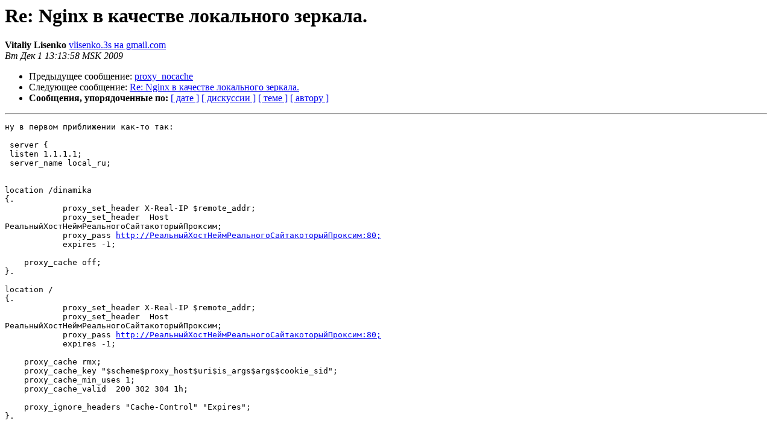

--- FILE ---
content_type: text/html
request_url: https://mailman.nginx.org/pipermail/nginx-ru/2009-December/030309.html
body_size: 5546
content:
<!DOCTYPE HTML PUBLIC "-//W3C//DTD HTML 3.2//EN">
<HTML>
 <HEAD>
   <TITLE> Re: Nginx в качестве локального зеркала.
   </TITLE>
   <LINK REL="Index" HREF="index.html" >
   <LINK REL="made" HREF="mailto:nginx-ru%40nginx.org?Subject=Re%3A%20%3D%3FUTF-8%3FB%3FUmU6IE5naW54INCyINC60LDRh9C10YHRgtCy0LUg0LvQvtC60LDQu9GM0L3QvtCz%3F%3D%0A%09%3D%3FUTF-8%3FB%3F0L4g0LfQtdGA0LrQsNC70LAu%3F%3D&In-Reply-To=%3C6ca61eb20912010213s133a48d1jdd6a24d634a292d%40mail.gmail.com%3E">
   <META NAME="robots" CONTENT="index,nofollow">
   <META http-equiv="Content-Type" content="text/html; charset=koi8-r">
   <LINK REL="Previous"  HREF="030305.html">
   <LINK REL="Next"  HREF="030320.html">
 </HEAD>
 <BODY BGCOLOR="#ffffff">
   <H1>Re: Nginx в качестве локального зеркала.</H1>
    <B>Vitaliy Lisenko</B> 
    <A HREF="mailto:nginx-ru%40nginx.org?Subject=Re%3A%20%3D%3FUTF-8%3FB%3FUmU6IE5naW54INCyINC60LDRh9C10YHRgtCy0LUg0LvQvtC60LDQu9GM0L3QvtCz%3F%3D%0A%09%3D%3FUTF-8%3FB%3F0L4g0LfQtdGA0LrQsNC70LAu%3F%3D&In-Reply-To=%3C6ca61eb20912010213s133a48d1jdd6a24d634a292d%40mail.gmail.com%3E"
       TITLE="Re: Nginx в качестве локального зеркала.">vlisenko.3s на gmail.com
       </A><BR>
    <I>Вт Дек  1 13:13:58 MSK 2009</I>
    <P><UL>
        <LI>Предыдущее сообщение: <A HREF="030305.html">proxy_nocache
</A></li>
        <LI>Следующее сообщение: <A HREF="030320.html">Re: Nginx в качестве локального зеркала.
</A></li>
         <LI> <B>Сообщения, упорядоченные по:</B> 
              <a href="date.html#30309">[ дате ]</a>
              <a href="thread.html#30309">[ дискуссии ]</a>
              <a href="subject.html#30309">[ теме ]</a>
              <a href="author.html#30309">[ автору ]</a>
         </LI>
       </UL>
    <HR>  
<!--beginarticle-->
<PRE>ну в первом приближении как-то так:

 server {
 listen 1.1.1.1;
 server_name local_ru;


location /dinamika
{.
            proxy_set_header X-Real-IP $remote_addr;
            proxy_set_header  Host
РеальныйХостНеймРеальногоСайтакоторыйПроксим;
            proxy_pass <A HREF="http://&#242;&#197;&#193;&#204;&#216;&#206;&#217;&#202;&#232;&#207;&#211;&#212;&#238;&#197;&#202;&#205;&#242;&#197;&#193;&#204;&#216;&#206;&#207;&#199;&#207;&#243;&#193;&#202;&#212;&#193;&#203;&#207;&#212;&#207;&#210;&#217;&#202;&#240;&#210;&#207;&#203;&#211;&#201;&#205;:80;">http://РеальныйХостНеймРеальногоСайтакоторыйПроксим:80;</A>
            expires -1;

    proxy_cache off;
}.

location /
{.
            proxy_set_header X-Real-IP $remote_addr;
            proxy_set_header  Host
РеальныйХостНеймРеальногоСайтакоторыйПроксим;
            proxy_pass <A HREF="http://&#242;&#197;&#193;&#204;&#216;&#206;&#217;&#202;&#232;&#207;&#211;&#212;&#238;&#197;&#202;&#205;&#242;&#197;&#193;&#204;&#216;&#206;&#207;&#199;&#207;&#243;&#193;&#202;&#212;&#193;&#203;&#207;&#212;&#207;&#210;&#217;&#202;&#240;&#210;&#207;&#203;&#211;&#201;&#205;:80;">http://РеальныйХостНеймРеальногоСайтакоторыйПроксим:80;</A>
            expires -1;

    proxy_cache rmx;
    proxy_cache_key &quot;$scheme$proxy_host$uri$is_args$args$cookie_sid&quot;;
    proxy_cache_min_uses 1;
    proxy_cache_valid  200 302 304 1h;

    proxy_ignore_headers &quot;Cache-Control&quot; &quot;Expires&quot;;
}.




}.

30 ноября 2009 г. 19:50 пользователь Шестопалов Сергей
&lt;<A HREF="http://nginx.org/mailman/listinfo/nginx-ru">uncsam at kovrov.ru</A>&gt; написал:
&gt;<i> Здравствуйте, Nginx-ru.
</I>&gt;<i>
</I>&gt;<i> Возник  вопрос.  Возможно, и скорее всего так оно и есть кто либо решал
</I>&gt;<i> такую  задачу  -  надеюсь  кто  нибудь  ткнет  в пример носом. Вот что
</I>&gt;<i> хочется реализовать:
</I>&gt;<i>
</I>&gt;<i> Имеем  вебсервер  www.service.ru  (предположим)  и  в  локальной  сети
</I>&gt;<i> поднимаем  веб  сервер  service.local  который бы выполнял кеширование
</I>&gt;<i> всего  статического  контента, но при этом не кешируя динамический php
</I>&gt;<i> контент.  Также  при  этом передавая корректно авторизацию посредством
</I>&gt;<i> куки.
</I>&gt;<i>
</I>&gt;<i> То  есть  в  результате  хотелось бы видеть что пользователь открывает
</I>&gt;<i> local.service  проходит  авторизацию,  и  бродит  в браузере как бы по
</I>&gt;<i> local.service  при   этом  статика  вся  отдается  из кеша. А динамика
</I>&gt;<i> забирается    с    www.service.ru    незаметно   для   клиента   самим
</I>&gt;<i> local.service.
</I>&gt;<i>
</I>&gt;<i>
</I>&gt;<i> --
</I>&gt;<i> С уважением,
</I>&gt;<i>  Шестопалов                          mailto:<A HREF="http://nginx.org/mailman/listinfo/nginx-ru">uncsam at kovrov.ru</A>
</I>&gt;<i>
</I>&gt;<i>
</I>&gt;<i> _______________________________________________
</I>&gt;<i> nginx-ru mailing list
</I>&gt;<i> <A HREF="http://nginx.org/mailman/listinfo/nginx-ru">nginx-ru at nginx.org</A>
</I>&gt;<i> <A HREF="http://nginx.org/mailman/listinfo/nginx-ru">http://nginx.org/mailman/listinfo/nginx-ru</A>
</I>&gt;<i>
</I></PRE>











<!--endarticle-->
    <HR>
    <P><UL>
        <!--threads-->
	<LI>Предыдущее сообщение: <A HREF="030305.html">proxy_nocache
</A></li>
	<LI>Следующее сообщение: <A HREF="030320.html">Re: Nginx в качестве локального зеркала.
</A></li>
         <LI> <B>Сообщения, упорядоченные по:</B> 
              <a href="date.html#30309">[ дате ]</a>
              <a href="thread.html#30309">[ дискуссии ]</a>
              <a href="subject.html#30309">[ теме ]</a>
              <a href="author.html#30309">[ автору ]</a>
         </LI>
       </UL>
<hr>
<a href="http://nginx.org/mailman/listinfo/nginx-ru">Подробная информация о списке рассылки nginx-ru</a><br>
</body></html>
